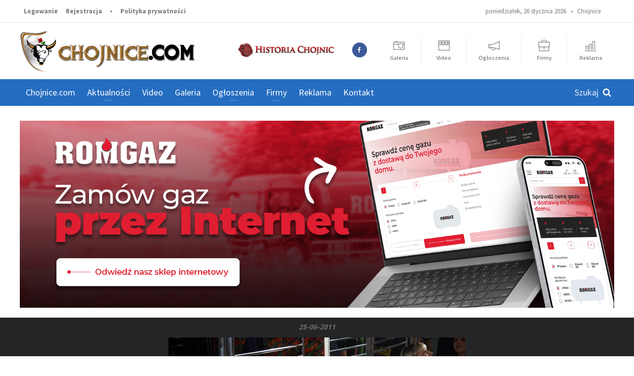

--- FILE ---
content_type: text/html; charset=UTF-8
request_url: https://www.chojnice.com/galeria/foto/46504
body_size: 10264
content:
<!DOCTYPE HTML>
<!-- BEGIN html -->
<html lang = "pl">
<!-- BEGIN head -->
<head>
			<title>zdjęcie  | Chojnice.com</title>
	
	<!-- Meta Tags -->
	<meta name="description" content="Chojnice - Portal regionalny miasta i okolic. Najnowsze informacje z miasta i regionu." />
	<meta name="keywords" content="Chojnice, chojnicki, chojnic, wiadomosci, portal, galeria chojnic, powiat chojnicki, reklama chojnice" />
	<meta http-equiv="content-type" content="text/html; charset=UTF-8" />
	<meta http-equiv="X-UA-Compatible" content="IE=edge">
	<meta name="viewport" content="width=device-width, initial-scale=1, maximum-scale=1" />
			<meta property="og:title" content="Chojnice.com | Najnowsze informacje z miasta i regionu" />
		<meta property="og:type" content="website" />
		<meta property="og:url" content="https://www.chojnice.com/" />
		<meta property="og:image" content="https://www.chojnice.com/vendor/images/chcom_fb_image.jpg" />
		<meta property="og:description" content="Chojnice - Portal regionalny miasta i okolic. Najnowsze informacje z miasta i regionu" />
		<meta property="og:site_name" content="chojnice.com" />
	
    <meta property="fb:app_id" content="2778867218908060"/>

<!--    <meta property="fb:admins" content="172067042824345"/>-->
<!--    <meta property="fb:admins" content="100002789839036"/>-->
<!--    <meta property="fb:admins" content="100008332087384"/>-->

	<!-- Favicon -->
	<link rel="shortcut icon" href="https://www.chojnice.com/vendor/images/favicon.png" type="image/x-icon" />

	<script src="https://cdn.jsdelivr.net/npm/hls.js@latest"></script>

    <script>
        (adsbygoogle = window.adsbygoogle || []).push({
            google_ad_client: "ca-pub-7939410981808669",
            enable_page_level_ads: true
        });
    </script>

	<!-- Stylesheets -->
	<link type="text/css" rel="stylesheet" href="https://www.chojnice.com/vendor/css/reset.min.css" />
	<link type="text/css" rel="stylesheet" href="https://www.chojnice.com/vendor/css/portus.min.css" />
	<link type="text/css" rel="stylesheet" href="https://www.chojnice.com/vendor/css/font-awesome.min.css" />
	<link type="text/css" rel="stylesheet" href="https://www.chojnice.com/vendor/css/themify-icons.min.css" />
	<link type="text/css" rel="stylesheet" href="https://www.chojnice.com/vendor/css/weather-icons.min.css" />
	<link type="text/css" rel="stylesheet" href="https://www.chojnice.com/vendor/css/bootstrap.min.css" />
	<link type="text/css" rel="stylesheet" href="https://www.chojnice.com/vendor/css/owl.carousel.min.css" />
	<link type="text/css" rel="stylesheet" href="https://www.chojnice.com/vendor/css/main-stylesheet.css?v3.0" />
	<link type="text/css" rel="stylesheet" href="https://www.chojnice.com/vendor/css/ot-lightbox.min.css" />
	<link type="text/css" rel="stylesheet" href="https://www.chojnice.com/vendor/css/shortcodes.css?v1.0" />
	<link type="text/css" rel="stylesheet" href="https://www.chojnice.com/vendor/css/responsive.css?v1.3" />
	<link type="text/css" rel="stylesheet" href="https://www.chojnice.com/vendor/css/dat-menu.css?v1.0" />
	<link type="text/css" rel="stylesheet" href="https://www.chojnice.com/vendor/css/chojnicecom.css?v5.4" />
	<link type="text/css" rel="stylesheet" href="https://www.chojnice.com/vendor/jscript/video-js-5.10.7/video-js.css" />
	<link rel="stylesheet" type="text/css" href="https://www.chojnice.com/css/fancybox.css" />
	<link type="text/css" rel="stylesheet" href="https://fonts.googleapis.com/css?family=Open+Sans:300,400,600,700,800&subset=latin,latin-ext" />
	<link href='https://fonts.googleapis.com/css?family=Source+Sans+Pro:400,600,700,400italic&subset=latin,latin-ext' rel='stylesheet' type='text/css'>

	<!-- HTML5 shim and Respond.js for IE8 support of HTML5 elements and media queries -->
	<!-- WARNING: Respond.js doesn't work if you view the page via file:// -->

	<script type="text/javascript" src="https://www.chojnice.com/vendor/jscript/jquery-latest.min.js"></script>
	<!-- <script src="https://cdn.dashjs.org/latest/dash.all.min.js"></script>-->

	<!--[if lt IE 9]>
        <script src="https://oss.maxcdn.com/html5shiv/3.7.2/html5shiv.min.js"></script>
        <script src="https://oss.maxcdn.com/respond/1.4.2/respond.min.js"></script>
    <![endif]-->

	<!--[if lte IE 8]>
    <link type="text/css" rel="stylesheet" href="css/ie-ancient.css" />
    <![endif]-->

	<!-- END head -->
	<script type="text/javascript">
		function show($id){
			$("#"+$id).slideDown("slow");
		}
		function sh($id){
			if ($("#"+$id).is(":hidden")) { $("#"+$id).slideDown("slow"); $("div[name$='komodp']").slideUp(); }
			else $("#"+$id).slideUp("slow");
		}
		function sh2($id,$id2){
			if ($("#"+$id).is(":hidden")) {$("#"+$id).slideDown("slow"); $("#"+$id2).slideUp("slow");}
			else $("#"+$id).slideUp("slow");
		}
	</script>

	<script type="text/javascript">
		function ukryj() {
			document.getElementById("pop-up").style.visibility="hidden";
		}

		/*$(window).load( function() {
			$('.loader-wrapper').delay(1000).fadeOut("slow");
		});*/
	</script>

    <script async src="//pagead2.googlesyndication.com/pagead/js/adsbygoogle.js"></script>


</head>

<!-- BEGIN body -->
<body class="ot-menu-will-follow">

<div id="fb-root"></div>
<script async defer crossorigin="anonymous" src="https://connect.facebook.net/pl_PL/sdk.js#xfbml=1&version=v7.0"></script>

<!--<div class="loader-wrapper">
	<div class="loader-helper">
		<div class="loader-bg"><img src=""></div>
	</div>
</div>-->

<!--<div id="fb-root"></div>
<script>(function(d, s, id) {
		var js, fjs = d.getElementsByTagName(s)[0];
		if (d.getElementById(id)) return;
		js = d.createElement(s); js.id = id;
		js.src = "//connect.facebook.net/en_US/sdk.js#xfbml=1&version=v2.6";
		fjs.parentNode.insertBefore(js, fjs);
	}(document, 'script', 'facebook-jssdk'));</script>-->

<!-- BEGIN .boxed -->
<div class="boxed">
	<!-- BEGIN #header -->
	<div id="header">
        
        
		<!-- BEGIN #top-menu -->
		<nav id="top-menu">

			<!-- BEGIN .wrapper -->
			<div class="wrapper">

				<div class="top-panel-weather right">
					poniedziałek, 26 stycznia 2026&nbsp;&nbsp; &bull; &nbsp;
					<span class="w-info">Chojnice</span>
					<span class="w-stats"></span>
				</div>

				<ul class="load-responsive" rel="Panel użytkownika">
					<!--<li><a href="index.html"><i class="fa fa-home"></i></a></li>-->
										<li><a href="https://www.chojnice.com/autoryzacja/logowanie">Logowanie</a></li>
					<li><a href="https://www.chojnice.com/autoryzacja/rejestracja">Rejestracja</a></li>
										<li><a>&bull;</a></li>
					<li><a href="https://www.chojnice.com/informacje/prywatnosc">Polityka prywatności</a></li>
					<!--<li><a href="404-error.html">404 Error page</a></li>
                    <li><a href="contact-us.html">Contact us</a></li>-->
				</ul>

				<!-- END .wrapper -->
			</div>

			<!-- END #top-menu -->
		</nav>

		<!-- BEGIN .wrapper -->
		<div class="wrapper">

			<div class="header-panels">

				<!-- BEGIN .header-logo -->
				<div class="header-logo">
					<a href="https://www.chojnice.com/"><img src="https://www.chojnice.com/vendor/images/chcom_min.png" alt="" />&nbsp;
						<!--<a href="#"><img src="images/ch_logo_min.png" data-ot-retina="images/logo@2x.png" alt="" />	-->
<!--						<p style="display:inline; vertical-align:-12px; font-size:42px; color:#d00002;">chojnice</p><p style="display:inline; vertical-align:-12px; font-size:42px; color:#777;">.com</p>-->
					</a>
					<!-- END .header-logo -->
				</div>

				<!-- BEGIN .header-socials -->
				<div class="header-socials">
					<a href="http://www.historiachojnic.pl/" target="_blank" class="item ch-historia"><img src="https://www.chojnice.com/vendor/images/historia-chojnic.png"></a>
					<a href="https://www.facebook.com/Chojnice/" target="_blank"><i class="fa fa-facebook"></i><span></span></a>
<!--					<a href=""><i class="fa fa-twitter"></i><span></span></a>-->
					<!--<a href="#"><i class="fa fa-google-plus"></i><span>118</span></a>
                    <a href="#"><i class="fa fa-rss"></i><span>1.9k</span></a>-->
					<!-- END .header-socials -->
				</div>

				<!-- BEGIN .portus-main-content-panel -->
				<div class="paragraph-row portus-main-content-panel top_icons">
					<div class="column12">
						<div class="block-category-list">
							<a href="https://www.chojnice.com/galeria" class="item"><i class="ti ti-camera"></i><strong>Galeria</strong></a>
							<a href="https://www.chojnice.com/video" class="item"><i class="ti ti-video-clapper"></i><strong>Video</strong></a>
							<a href="https://www.chojnice.com/ogloszenia" class="item"><i class="ti ti-announcement"></i><strong>Ogłoszenia</strong></a>
							<a href="https://www.chojnice.com/firmy" class="item"><i class="ti ti-briefcase"></i><strong>Firmy</strong></a>
							<a href="https://www.chojnice.com/informacje/reklama" class="item"><i class="ti ti-bar-chart"></i><strong>Reklama</strong></a>
						</div>
					</div>
					<!-- ENd .portus-main-content-panel -->
				</div>

				<!-- BEGIN .header-pob --
                <div class="header-pob">
                    <a href="#" target="_blank"><img src="images/pob-1.jpg" alt="" /></a>
                !-- END .header-pob --
                </div>-->

			</div>

			<!-- END .wrapper -->
		</div>


		<!-- BEGIN #main-menu -->

		
		<nav id="main-menu">

			<a href="#dat-menu" class="dat-menu-button"><i class="fa fa-bars"></i>Menu</a>
			<div class="main-menu-placeholder">

				<!-- BEGIN .wrapper -->
				<div class="wrapper">

					<div class="search-nav right">
						<form action="https://www.chojnice.com/szukaj/artykuly" method="post" id="fszukajka">
							<input type="text" id="szukajka"  value="" name="szukajka" size="26" placeholder="Szukaj" />
							<button type="submit" id="sszukajka"><i class="fa fa-search"></i></button>
						</form>
					</div>

					<ul class="load-responsive" rel="Menu główne">
						<li><a href="https://www.chojnice.com/">Chojnice.com</a></li>
						<!--<li><a href="#" data-ot-css="border-color: orange;"><span>Aktualności</span></a>-->
						<li class="resp-only"><a href="https://www.chojnice.com/wiadomosci/kategoria/Aktualnosci">Aktualności</a>
							<ul class="sub-menu">
								<li><a href="https://www.chojnice.com/wiadomosci/kategoria/Sport">Sport</a></li>
								<li><a href="https://www.chojnice.com/wiadomosci/kategoria/Powiat">Powiat</a>
								<li><a href="https://www.chojnice.com/wiadomosci/kategoria/Edukacja">Edukacja</a></li>
								<li><a href="https://www.chojnice.com/wiadomosci/kategoria/Kronika-policyjna">Kronika policyjna</a></li>
								<li><a href="https://www.chojnice.com/wiadomosci/kategoria/Komunikaty">Komunikaty</a></li>
								<li><a href="https://www.chojnice.com/wiadomosci/kategoria/Rozrywka">Rozrywka</a></li>
								<li><a href="https://www.chojnice.com/wiadomosci/kategoria/Kultura">Kultura</a></li>
								<li><a href="https://www.chojnice.com/wiadomosci/kategoria/Muzyka">Muzyka</a></li>
							</ul>
						</li>
						<li class="has-ot-mega-menu"><a href="https://www.chojnice.com/wiadomosci/kategoria/Aktualnosci"><span>Aktualności</span></a>
							<ul class="ot-mega-menu">
								<li>
									<div class="widget-split">

										<!-- BEGIN .widget -->
										<div class="widget no-arrows">

											<ul class="menu">
												<li><a href="https://www.chojnice.com/wiadomosci/kategoria/Sport"><i class="fa fa-soccer-ball-o"></i> &nbsp;Sport</a></li>
												<li><a href="https://www.chojnice.com/wiadomosci/kategoria/Powiat"><i class="fa fa-flag"></i> &nbsp;Powiat</a>
												<li><a href="https://www.chojnice.com/wiadomosci/kategoria/Edukacja"><i class="fa fa-book"></i> &nbsp;Edukacja</a></li>
												<li><a href="https://www.chojnice.com/wiadomosci/kategoria/Kronika-policyjna"><i class="fa fa-user-secret"></i> &nbsp;Kronika policyjna</a></li>
												<li><a href="https://www.chojnice.com/wiadomosci/kategoria/Nasze-rozmowy"><i class="fa fa-wechat"></i> &nbsp;Nasze rozmowy</a></li>
												<li><a href="https://www.chojnice.com/wiadomosci/kategoria/Zdrowie"><i class="fa fa-medkit"></i> &nbsp;Zdrowie</a></li>
											</ul>

											<!-- END .widget -->
										</div>

									</div>

									<div class="widget-split">

										<!-- BEGIN .widget -->
										<div class="widget no-arrows">

											<ul class="menu">
												<li><a href="https://www.chojnice.com/wiadomosci/kategoria/Felieton"><i class="fa fa-pencil"></i> &nbsp;Felieton</a></li>
												<li><a href="https://www.chojnice.com/wiadomosci/kategoria/Komunikaty"><i class="fa fa-exclamation-circle"></i> &nbsp;Komunikaty</a></li>
												<li><a href="https://www.chojnice.com/wiadomosci/kategoria/Rozrywka"><i class="fa fa-beer"></i> &nbsp;Rozrywka</a></li>
												<li><a href="https://www.chojnice.com/wiadomosci/kategoria/Kultura"><i class="fa fa-photo"></i> &nbsp;Kultura</a></li>
												<li><a href="https://www.chojnice.com/wiadomosci/kategoria/Kulinaria"><i class="fa fa-cutlery"></i> &nbsp;Kulinaria</a></li>
												<li><a href="https://www.chojnice.com/wiadomosci/kategoria/Muzyka"><i class="fa fa-music"></i> &nbsp;Muzyka</a></li>
											</ul>

											<!-- END .widget -->
										</div>


									</div>

									<div class="widget-split">

										<!-- BEGIN .widget -->
										<div class="widget no-arrows">

											<ul class="menu">
												<li><a href="https://www.chojnice.com/wiadomosci/kategoria/Artykuly-sponsorowane"><i class="fa fa-money"></i> &nbsp;Artykuły sponsorowane</a></li>
												<li><a href="https://www.chojnice.com/wiadomosci/kategoria/ABC-wedkarza"><i class="fa fa-support"></i> &nbsp;ABC wędkarza</a></li>
												<li><a href="https://www.chojnice.com/wiadomosci/kategoria/Warto-zobaczyc"><i class="fa fa-eye"></i> &nbsp;Warto zobaczyć!</a></li>
												<li><a href="https://www.chojnice.com/wiadomosci/kategoria/Oferta-komunijna"><i class="fa fa-circle"></i> &nbsp;Oferta komunijna</a></li>
												<li><a href="https://www.chojnice.com/wiadomosci/kategoria/Internet"><i class="fa fa-firefox"></i> &nbsp;Internet</a></li>
												<li><a href="https://www.chojnice.com/wiadomosci/kategoria/Militaria"><i class="fa fa-rocket"></i> &nbsp;Militaria</a></li>
											</ul>

											<!-- END .widget -->
										</div>


									</div>

								</li>

							</ul>
						</li>
						<li><a href="https://www.chojnice.com/video">Video</a>
							<!--<ul class="sub-menu">
								<li><a href="#">Historia</a></li>
								<li><a href="#">Sport</a></li>
								<li><a href="#">Kultura</a></li>
								<li><a href="#">Aktualności</a></li>
								<li><a href="#">Holiday</a></li>
							</ul>-->
						</li>
						<li><a href="https://www.chojnice.com/galeria">Galeria</a>
							<!--<ul class="sub-menu">
								<li><a href="#">Moje miasto</a></li>
								<li><a href="#">Galeria użytkowników</a></li>
								<li><a href="#">Bobasy</a></li>
								<li><a href="#">Śmieszne na portalu</a></li>
								<li><a href="#">Holiday</a></li>
							</ul>-->
						</li>
						<li class="resp-only"><a href="https://www.chojnice.com/ogloszenia">Ogłoszenia</a></li>
						<li class="has-ot-mega-menu"><a href="https://www.chojnice.com/ogloszenia"><span>Ogłoszenia</span></a><!-- to menu całkowicie zanika na małych ekranach -->
							<ul class="ot-mega-menu">
								<li>

									<!--<div class="widget-split">

                                        &lt;!&ndash; BEGIN .widget &ndash;&gt;
                                        <div class="widget">

                                            <h3>Instagram</h3>
                                            <div class="widget-instagram-photos">

                                                <div class="item">
                                                    <div class="item-header">
                                                        <a href="#" target="_blank">
                                                            <img src="https://scontent.cdninstagram.com/hphotos-xaf1/t51.2885-15/s150x150/e15/11282169_741566342626905_1874162724_n.jpg" alt="">
                                                        </a>
                                                    </div>
                                                    <div class="item-content">
                                                        <span class="insta-like-count"><i class="fa fa-heart"></i>37 likes</span>
                                                        <h4><a href="#" target="_blank">Vel sumo everti grac is probatus consul atu nostrum</a></h4>
                                                        <span class="item-meta">
                                                            <a href="#" target="_blank"><i class="po po-clock"></i>1 week ago</a>
                                                        </span>
                                                    </div>
                                                </div>

                                                <div class="item">
                                                    <div class="item-header">
                                                        <a href="#" target="_blank">
                                                            <img src="https://scontent.cdninstagram.com/hphotos-xfa1/t51.2885-15/s150x150/e15/11235956_1568428670085190_299185390_n.jpg" alt="">
                                                        </a>
                                                    </div>
                                                    <div class="item-content">
                                                        <span class="insta-like-count"><i class="fa fa-heart"></i>53 likes</span>
                                                        <h4><a href="#" target="_blank">Vel sumo everti grac is probatus consul atu nostrum</a></h4>
                                                        <span class="item-meta">
                                                            <a href="#" target="_blank"><i class="po po-clock"></i>3 weeks ago</a>
                                                        </span>
                                                    </div>
                                                </div>

                                            </div>

                                        &lt;!&ndash; END .widget &ndash;&gt;
                                        </div>

                                    </div>-->

									<!--<div class="widget-split">

                                        &lt;!&ndash; BEGIN .widget &ndash;&gt;
                                        <div class="widget">

                                            <h3>We are social</h3>
                                            <div class="social-widget">
                                                <div class="social-squares">
                                                    <a href="#" target="_blank" class="hover-color-facebook"><i class="fa fa-facebook"></i><span>183</span></a>

                                                    <a href="#" target="_blank" class="hover-color-twitter"><i class="fa fa-twitter"></i><span>365</span></a>

                                                    <a href="#" target="_blank" class="hover-color-google-plus"><i class="fa fa-google-plus"></i><span>93</span></a>

                                                    <a href="#" target="_blank" class="hover-color-linkedin"><i class="fa fa-linkedin"></i><span>223</span></a>

                                                    <a href="#" target="_blank" class="hover-color-pinterest"><i class="fa fa-pinterest-p"></i><span>152</span></a>
                                                </div>
                                            </div>

                                        &lt;!&ndash; END .widget &ndash;&gt;
                                        </div>

                                        &lt;!&ndash; BEGIN .widget &ndash;&gt;
                                        <div class="widget">

                                            <h3>Tag Cloud</h3>
                                            <div class="tagcloud">
                                                <a href="#">Dignissim</a>
                                                <a href="#">Habeo quods</a>
                                                <a href="#">Sumo</a>
                                                <a href="#">Prima dicunt</a>
                                                <a href="#">Scripser</a>
                                            </div>

                                        &lt;!&ndash; END .widget &ndash;&gt;
                                        </div>

                                    </div>-->

									<!--<div class="widget-split">

                                        &lt;!&ndash; BEGIN .widget &ndash;&gt;
                                        <div class="widget">

                                            <h3>Popular Articles</h3>
                                            <div class="w-article-list w-article-list-small">

                                                <div class="item">
                                                    <div class="item-header">
                                                        <a href="#">
                                                            <img src="images/photos/image-1.jpg" alt="" data-ot-retina="">
                                                        </a>
                                                    </div>

                                                    <div class="item-content">
                                                        <h4><a href="#">Molestie euripidis ut nec an aliquip accum</a><a href="#" class="post-title-comment"><i class="po po-portus"></i>193</a></h4>
                                                        <span class="item-meta">
                                                            <a href="#" class="item-meta-i"><i class="po po-clock"></i>21. April 2015</a>
                                                        </span>
                                                    </div>
                                                </div>

                                                <div class="item">
                                                    <div class="item-header">
                                                        <a href="#">
                                                            <img src="images/photos/image-2.jpg" alt="" data-ot-retina="">
                                                        </a>
                                                    </div>

                                                    <div class="item-content">
                                                        <h4><a href="#">Usu fuisset periculis ex nam assum melius</a><a href="#" class="post-title-comment"><i class="po po-portus"></i>193</a></h4>
                                                        <span class="item-meta">
                                                            <a href="#" class="item-meta-i"><i class="po po-clock"></i>21. April 2015</a>
                                                        </span>
                                                    </div>
                                                </div>

                                            </div>
                                            <a href="#" class="widget-view-more">View more articles</a>

                                        &lt;!&ndash; END .widget &ndash;&gt;
                                        </div>

                                    </div>-->

									<div class="widget-split">

										<!-- BEGIN .widget -->
										<div class="widget red-icons">

											<h3><a href="https://www.chojnice.com/ogloszenia/oferty/Sprzet-elektroniczny"><i class="fa fa-desktop"></i> &nbsp;&nbsp;Sprzęt elektroniczny</a></h3>
											<ul class="menu">
												<li><a href="https://www.chojnice.com/ogloszenia/oferty/Sprzet-elektroniczny/GSM">GSM</a></li>
												<li><a href="https://www.chojnice.com/ogloszenia/oferty/Sprzet-elektroniczny/Komputery">Komputery</a></li>
												<li><a href="https://www.chojnice.com/ogloszenia/oferty/Sprzet-elektroniczny/RTV">RTV</a></li>
											</ul>

											<!-- END .widget -->
										</div>

										<!-- BEGIN .widget -->
										<div class="widget red-icons">

											<h3><a href="https://www.chojnice.com/ogloszenia/oferty/Motoryzacja"><i class="fa fa-car"></i> &nbsp;&nbsp;Motoryzacja</a></h3>
											<ul class="menu">
												<li><a href="https://www.chojnice.com/ogloszenia/oferty/Motoryzacja/msprzedam">Sprzedam</a></li>
												<li><a href="https://www.chojnice.com/ogloszenia/oferty/Motoryzacja/mkupie">Kupię</a></li>
												<li><a href="https://www.chojnice.com/ogloszenia/oferty/Motoryzacja/Czesci-i-akcesoria">Części i akcesoria</a></li>
											</ul>

											<!-- END .widget -->
										</div>

									</div>

									<div class="widget-split">

										<!-- BEGIN .widget -->
										<div class="widget red-icons">

											<h3><a href="https://www.chojnice.com/ogloszenia/oferty/Dla-domu"><i class="fa fa-photo"></i> &nbsp;&nbsp;Dla domu</a></h3>
											<ul class="menu">
												<li><a href="https://www.chojnice.com/ogloszenia/oferty/Dla-domu/dkupie">Kupię</a></li>
												<li><a href="https://www.chojnice.com/ogloszenia/oferty/Dla-domu/dsprzedam">Sprzedam</a></li>
												<li><a href="https://www.chojnice.com/ogloszenia/oferty/Dla-domu/Opieka-dla-dziecka">Opieka dla dziecka</a></li>
												<li><a href="https://www.chojnice.com/ogloszenia/oferty/Dla-domu/Opieka-dla-osoby-starszej">Opieka dla osoby starszej</a></li>
											</ul>

											<!-- END .widget -->
										</div>

										<!-- BEGIN .widget -->
										<div class="widget red-icons">

											<h3><a href="https://www.chojnice.com/ogloszenia/oferty/Uslugi"><i class="fa fa-wrench"></i> &nbsp;&nbsp;Usługi</a></h3>
											<ul class="menu">
												<li><a href="https://www.chojnice.com/ogloszenia/oferty/Uslugi/Oferuje">Oferuję</a></li>
												<li><a href="https://www.chojnice.com/ogloszenia/oferty/Uslugi/Szukam-fachowca">Szukam fachowca</a></li>
											</ul>

											<!-- END .widget -->
										</div>

									</div>

									<div class="widget-split">

										<!-- BEGIN .widget -->
										<div class="widget red-icons">

											<h3><a href="https://www.chojnice.com/ogloszenia/oferty/Praca"><i class="fa fa-briefcase"></i> &nbsp;&nbsp;Praca</a></h3>
											<ul class="menu">
												<li><a href="https://www.chojnice.com/ogloszenia/oferty/Praca/Zatrudnie">Zatrudnię</a></li>
												<li><a href="https://www.chojnice.com/ogloszenia/oferty/Praca/Szukam-pracy">Szukam pracy</a></li>
												<li><a href="https://www.chojnice.com/ogloszenia/oferty/Praca/Wspolpraca">Współpraca</a></li>
												<li><a href="https://www.chojnice.com/ogloszenia/oferty/Praca/Szkolenia">Szkolenia</a></li>
											</ul>

											<!-- END .widget -->
										</div>

										<!-- BEGIN .widget -->
										<div class="widget red-icons">

											<h3><a href="https://www.chojnice.com/ogloszenia/oferty/Towarzyskie"><i class="fa fa-users"></i> &nbsp;&nbsp;Towarzyskie</a></h3>
											<ul class="menu">
												<li><a href="https://www.chojnice.com/ogloszenia/oferty/Towarzyskie/Szukam-partnera">Szukam partnera</a></li>
												<li><a href="https://www.chojnice.com/ogloszenia/oferty/Towarzyskie/Szukam-partnerki">Szukam partnerki</a></li>
												<li><a href="https://www.chojnice.com/ogloszenia/oferty/Towarzyskie/Tinne">Inne</a></li>
											</ul>

											<!-- END .widget -->
										</div>

									</div>

									<div class="widget-split">

										<!-- BEGIN .widget -->
										<div class="widget red-icons">

											<h3><a href="https://www.chojnice.com/ogloszenia/oferty/Nieruchomosci"><i class="fa fa-home"></i> &nbsp;&nbsp;Nieruchomości</a></h3>
											<ul class="menu">
												<li><a href="https://www.chojnice.com/ogloszenia/oferty/Nieruchomosci/Kupie">Kupię</a></li>
												<li><a href="https://www.chojnice.com/ogloszenia/oferty/Nieruchomosci/Sprzedam">Sprzedam</a></li>
												<li><a href="https://www.chojnice.com/ogloszenia/oferty/Nieruchomosci/Zamienie">Zamienię</a></li>
												<li><a href="https://www.chojnice.com/ogloszenia/oferty/Nieruchomosci/Wynajme">Wynajmę</a></li>
												<li><a href="https://www.chojnice.com/ogloszenia/oferty/Nieruchomosci/Poszukuje-do-wynajecia">Poszukuję do wynajęcia</a></li>
											</ul>

											<!-- END .widget -->
										</div>

										<!-- BEGIN .widget -->
										<div class="widget red-icons">

											<h3><a href="https://www.chojnice.com/ogloszenia/oferty/Ogloszenia-rozne"><i class="fa fa-asterisk"></i> &nbsp;&nbsp;Ogłoszenia różne</a></h3>
											<ul class="menu">
												<li><a href="https://www.chojnice.com/ogloszenia/oferty/Ogloszenia-rozne/Poszukiwany-poszukiwana">Poszukiwany, poszukiwana</a></li>
												<li><a href="https://www.chojnice.com/ogloszenia/oferty/Ogloszenia-rozne/Zaginelo-zwierze">Zaginęło zwierzę</a></li>
											</ul>

											<!-- END .widget -->
										</div>

									</div>

								</li>
							</ul>
						</li>

						<li class="resp-only"><a href="https://www.chojnice.com/firmy">Firmy</a></li>
						<li class="has-ot-mega-menu"><a href="https://www.chojnice.com/firmy"><span>Firmy</span></a>
							<ul class="ot-mega-menu">
								<li>
									<div class="widget-split">

										<!-- BEGIN .widget -->
										<div class="widget no-arrows">

											<ul class="menu">
												<li><a href="https://www.chojnice.com/firmy/branza/1"><i class="fa fa-line-chart"></i> &nbsp;Biznes, prawo i ekonomia</a></li>
												<li><a href="https://www.chojnice.com/firmy/branza/4"><i class="fa fa-briefcase"></i> &nbsp;Handel</a></li>
												<li><a href="https://www.chojnice.com/firmy/branza/8"><i class="fa fa-users"></i> &nbsp;Reklama i media</a></li>
												<li><a href="https://www.chojnice.com/firmy/branza/11"><i class="fa fa-car"></i> &nbsp;Motoryzacja</a></li>
												<li><a href="https://www.chojnice.com/firmy/branza/15"><i class="fa fa-beer"></i> &nbsp;Rozrywka i gastronomia</a></li>
												<li><a href="https://www.chojnice.com/firmy/branza/96"><i class="fa fa-bus"></i> &nbsp;Transport i komunikacja</a></li>
											</ul>

											<!-- END .widget -->
										</div>

									</div>

									<div class="widget-split">

										<!-- BEGIN .widget -->
										<div class="widget no-arrows">

											<ul class="menu">
												<li><a href="https://www.chojnice.com/firmy/branza/2"><i class="fa fa-home"></i> &nbsp;Dom i budownictwo</a></li>
												<li><a href="https://www.chojnice.com/firmy/branza/5"><i class="fa fa-desktop"></i> &nbsp;Internet i komputery</a></li>
												<li><a href="https://www.chojnice.com/firmy/branza/9"><i class="fa fa-medkit"></i> &nbsp;Medycyna i zdrowie</a></li>
												<li><a href="https://www.chojnice.com/firmy/branza/12"><i class="fa fa-book"></i> &nbsp;Nauka i szkolnictwo</a></li>
												<li><a href="https://www.chojnice.com/firmy/branza/16"><i class="fa fa-hotel"></i> &nbsp;Turystyka i noclegi</a></li>
												<li><a href="https://www.chojnice.com/firmy/branza/124"><i class="fa fa-code-fork"></i> &nbsp;Sklepy i strony internetowe</a></li>
											</ul>

											<!-- END .widget -->
										</div>


									</div>

									<div class="widget-split">

										<!-- BEGIN .widget -->
										<div class="widget no-arrows">

											<ul class="menu">
												<li><a href="https://www.chojnice.com/firmy/branza/3"><i class="fa fa-soccer-ball-o"></i> &nbsp;Sport i rekreacja</a></li>
												<li><a href="https://www.chojnice.com/firmy/branza/7"><i class="fa fa-photo"></i> &nbsp;Kultura, muzyka i sztuka</a></li>
												<li><a href="https://www.chojnice.com/firmy/branza/10"><i class="fa fa-eye"></i> &nbsp;Moda i uroda</a></li>
												<li><a href="https://www.chojnice.com/firmy/branza/14"><i class="fa fa-wrench"></i> &nbsp;Usługi i produkcja</a></li>
												<li><a href="https://www.chojnice.com/firmy/branza/17"><i class="fa fa-institution"></i> &nbsp;Urzędy i instytucje</a></li>
											</ul>

											<!-- END .widget -->
										</div>


									</div>

								</li>

							</ul>
						</li>
<!--						<li><a href="--><!--#camera-box">Kamera</a></li>-->
						<li><a href="https://www.chojnice.com/informacje/reklama">Reklama</a>
							<!--<ul class="sub-menu">
								<li><a href="">O portalu</a></li>
								<li><a href="">Formy reklamy</a></li>
								<li><a href="">Prezentacje / Katalog firm</a></li>
								<li><a href="">Ogłoszenia</a></li>
								<li><a href="">Statystyki</a></li>
							</ul>-->
						</li>
						<li><a href="https://www.chojnice.com/informacje/kontakt">Kontakt</a></li>
						<!--<li><a href="http://themeforest.net/item/portus-responsive-blog-magazine-html-theme/13552039?ref=orange-themes" target="_blank" data-ot-css="border-color: #82cf26;">Buy template</a></li>-->
					</ul>

					<!-- END .wrapper -->
				</div>

			</div>

			<!-- END #main-menu -->
		</nav>


		<!-- END #header -->
	</div>

	<!-- BEGIN #content -->
	<div id="content">

				
		<div class="wrapper">
			<div class="item ad billboard">
				<div class="item-header">
                    						<a href="https://sklep.romgaz.com.pl/?utm_source=Chojnice.com&utm_medium=Baner+g%C3%B3rny&utm_campaign=Sklep" target="_blank"><img src="https://www.chojnice.com/foto/baner/250529d7c326f6ef34526a465c30df58f62b33.png" alt=""></a>
									</div>
			</div>
		</div>

		
		
<div class="photo-gallery-full-block">
	
	<div class="wrapper">
		<p class="wp-caption-text"><strong>25-06-2011</strong></p>
		<div class="photo-gallery-full-controls">
								<a href="https://www.chojnice.com/galeria/foto/46503"><button class="control-left"><i class="fa fa-chevron-left"></i></button></a>
											<a href="https://www.chojnice.com/galeria/foto/46505"><button class="control-right"><i class="fa fa-chevron-right"></i></button></a>
					</div>
		<img src="https://www.chojnice.com/foto/galeria/1224/110626f0b3f6c411588d4e648ad171164c96a7.jpg" alt="" />
		<p class="wp-caption-text"><strong></strong></p>
	</div>

	<div class="photo-gallery-thumbs">
		<div class="wrapper">
			<button class="photo-gallery-nav-left"><i class="fa fa-chevron-left"></i></button>
			<button class="photo-gallery-nav-right"><i class="fa fa-chevron-right"></i></button>
			<div class="photo-gallery-thumbs-inner" data-thumbs-start-from="0">
															<a href="https://www.chojnice.com/galeria/foto/46492" class="item" style="background-image: url('https://www.chojnice.com/foto/galeria/1224/110626dfee2e5f03336175cf4e93a928b70134.jpg');"></a>
											<a href="https://www.chojnice.com/galeria/foto/46493" class="item" style="background-image: url('https://www.chojnice.com/foto/galeria/1224/110626710817981c5292fe77bb779a79a78523.jpg');"></a>
											<a href="https://www.chojnice.com/galeria/foto/46494" class="item" style="background-image: url('https://www.chojnice.com/foto/galeria/1224/11062620f3f5a2ef7ca19d65f2fdcda015b2fd.jpg');"></a>
											<a href="https://www.chojnice.com/galeria/foto/46495" class="item" style="background-image: url('https://www.chojnice.com/foto/galeria/1224/110626544d5bc3608b1256c48efc08ff5aa32f.jpg');"></a>
											<a href="https://www.chojnice.com/galeria/foto/46496" class="item" style="background-image: url('https://www.chojnice.com/foto/galeria/1224/1106262a4c5e12d596691bb5da411824ba7431.jpg');"></a>
											<a href="https://www.chojnice.com/galeria/foto/46497" class="item" style="background-image: url('https://www.chojnice.com/foto/galeria/1224/110626a6f6fe0978356aa99e80805baf4b5d1a.jpg');"></a>
											<a href="https://www.chojnice.com/galeria/foto/46498" class="item" style="background-image: url('https://www.chojnice.com/foto/galeria/1224/110626eead05a1c56b6ca4a08314cdc4641356.jpg');"></a>
											<a href="https://www.chojnice.com/galeria/foto/46499" class="item" style="background-image: url('https://www.chojnice.com/foto/galeria/1224/110626ff46b0954c8cb23e334b8431d3c76c2d.jpg');"></a>
											<a href="https://www.chojnice.com/galeria/foto/46500" class="item" style="background-image: url('https://www.chojnice.com/foto/galeria/1224/110626411ab270c36a4c7503174ee1273d548f.jpg');"></a>
											<a href="https://www.chojnice.com/galeria/foto/46501" class="item" style="background-image: url('https://www.chojnice.com/foto/galeria/1224/110626fe42149804a9ef799ffa3d2878af0974.jpg');"></a>
											<a href="https://www.chojnice.com/galeria/foto/46502" class="item" style="background-image: url('https://www.chojnice.com/foto/galeria/1224/1106260e37590cf0a70aced8646b8136bcab25.jpg');"></a>
											<a href="https://www.chojnice.com/galeria/foto/46503" class="item" style="background-image: url('https://www.chojnice.com/foto/galeria/1224/110626a2c3c8ce28fc549bb0ce0674aee7fe89.jpg');"></a>
													<a href="https://www.chojnice.com/galeria/foto/46504" class="item active" style="background-image: url('https://www.chojnice.com/foto/galeria/1224/th/110626f0b3f6c411588d4e648ad171164c96a7.jpg');"></a>
															<a href="https://www.chojnice.com/galeria/foto/46505" class="item" style="background-image: url('https://www.chojnice.com/foto/galeria/1224/th/110626e090916fdbaf16a51dbb7c3e28671fef.jpg');"></a>
											<a href="https://www.chojnice.com/galeria/foto/46506" class="item" style="background-image: url('https://www.chojnice.com/foto/galeria/1224/th/1106264ef87fa29d14ce19483f2c87af9fd6b0.jpg');"></a>
											<a href="https://www.chojnice.com/galeria/foto/46507" class="item" style="background-image: url('https://www.chojnice.com/foto/galeria/1224/th/1106264706c37bdb8e8e09121066498dbe0819.jpg');"></a>
											<a href="https://www.chojnice.com/galeria/foto/46508" class="item" style="background-image: url('https://www.chojnice.com/foto/galeria/1224/th/11062651cc2e54a7e6ee37fe7139a5e61a2b0f.jpg');"></a>
											<a href="https://www.chojnice.com/galeria/foto/46509" class="item" style="background-image: url('https://www.chojnice.com/foto/galeria/1224/th/11062677b57e11bfb6a568bb34bc62ab8110b3.jpg');"></a>
											<a href="https://www.chojnice.com/galeria/foto/46510" class="item" style="background-image: url('https://www.chojnice.com/foto/galeria/1224/th/110626fcf64b81fc8789ab640c5d3b7e696dfe.jpg');"></a>
											<a href="https://www.chojnice.com/galeria/foto/46511" class="item" style="background-image: url('https://www.chojnice.com/foto/galeria/1224/th/11062607962ad5ed5e080421247f5ba0f17100.jpg');"></a>
											<a href="https://www.chojnice.com/galeria/foto/46512" class="item" style="background-image: url('https://www.chojnice.com/foto/galeria/1224/th/110626919a9cfc97e45fa9426be8d8348d2e6e.jpg');"></a>
											<a href="https://www.chojnice.com/galeria/foto/46513" class="item" style="background-image: url('https://www.chojnice.com/foto/galeria/1224/th/1106268434d03d1c81086210704c4963f6d28e.jpg');"></a>
											<a href="https://www.chojnice.com/galeria/foto/46514" class="item" style="background-image: url('https://www.chojnice.com/foto/galeria/1224/th/1106260a6dd388cb80fcfd37cf868eed0973f8.jpg');"></a>
											<a href="https://www.chojnice.com/galeria/foto/46515" class="item" style="background-image: url('https://www.chojnice.com/foto/galeria/1224/th/11062634a508ab9a19bf4380f673a3174bab29.jpg');"></a>
											<a href="https://www.chojnice.com/galeria/foto/46516" class="item" style="background-image: url('https://www.chojnice.com/foto/galeria/1224/th/1106264a77f9b168d98eb8d94529d312848d02.jpg');"></a>
												</div>
		</div>
	</div>

</div>
<!--	--><div class="wrapper">

	<div class="paragraph-row portus-main-content-panel">
		<div class="column12">
			<div class="portus-main-content-block">
				<div class="portus-main-article-block photo-gallery-context-c">
					<div class="announcements">

						<div class="item-block" style="margin-bottom:10px;">
							<div class="item">
								<div class="item-content color-grey">
																		<h5><i class="fa fa-arrow-circle-left"></i>&nbsp; powrót do kategorii:&nbsp; <a href="https://www.chojnice.com/galeria/kategoria/Holiday/25-06-2011"><strong>25-06-2011</strong></a></h5>
								</div>
							</div>
						</div>

					</div>
				</div>
			</div>
		</div>
	</div>

	<!--v_komentarze_wyswietl START-->
<script type="text/javascript">
	function komentarz_zapisz($id){
		//alert($id);
		$('#ajaxworking').fadeIn("fast");
		$.ajax({
			type: "POST",
			url: "https://www.chojnice.com/cfunkcje/komentarz_zapisz/3/46504",
			data: "tytul="+$('#komentarztytul'+$id).val()
			+'&opis='+$('#komentarzopis'+$id).val()
			+'&up='+$('#komentarzup'+$id).val()
			+'&xywa='+$('#komentarzxywa'+$id).val(),
			success: function($m){
				if ($m.indexOf('Błąd')==-1) $typ='good';
				else { $typ='bad'; }
				if ($typ=='bad')
					$("#infocorner").html('<div id="'+$typ+'">'+$m+'</div>').stop('clearQueue').fadeIn(500).fadeTo(800, 1).fadeOut(500);
				if ($typ=='good')
				{
					$('#polekom'+$id).parent().slideUp("fast", function(){
						$('#komentarzxywa'+$id).val('')
						$('#komentarzopis'+$id).val('')
						$('#komentarztytul'+$id).val('')

						//$('#polekom'+$id).parent().slideDown('slow');
						if (!($('#polekom'+$id).parent().next().find('ul').length)) {
							$('#polekom'+$id).parent().next().add("<ul class='children'></ul>");
						}
						var ch_count = $('#polekom'+$id).parent().next().find('ul').find('li').length + 1;
						if(ch_count==1) $('#polekom'+$id).parent().prev().find('.art_kom_opt_link2').attr('onclick',"sh('" + $('#polekom'+$id).parent().next().attr('id') + "')");
						$('#polekom'+$id).parent().prev().find('.art_kom_opt_link2').find('span').html('('+ch_count+')');
						$('#polekom'+$id).parent().next().find('ul').prepend($m);
					});

					var rozwin_odp = function() {
						$('#polekom'+$id).parent().next().css('display','list-item');
					}
					setTimeout(rozwin_odp,500);

				}
				$('#ajaxworking').fadeOut("fast");
			}
		})
	};

	function komentarz_odpowiedz($id){
		$('#ajaxworking').fadeIn("fast");
		$.ajax({
			type: "POST",
			url: "https://www.chojnice.com/cfunkcje/komentarz_pokaz/"+$id,
			data: "",
			success: function($m){
				if ($m.indexOf('Błąd')==-1) $typ='good';
				else $typ='bad';
				if ($typ=='bad')
				{
					$("#infocorner").html('<div id="'+$typ+'">'+$m+'</div>').stop('clearQueue').fadeIn(500).fadeTo(800, 1).fadeOut(500);
				}
				if ($typ=='good')
				{
					$("div[name$='komodp']").slideUp();
					$("#dodajkomentarz").slideUp();
                    setTimeout(function() {
                        $('#comments').children('div').children('div').remove();
                        $('#odp'+$id).html($m).slideDown();
                    },300);
				}
			}
		})
		$('#ajaxworking').fadeOut("fast");
	};


	function komentarz_zglos($id){
		$('#ajaxworking').fadeIn("fast");
		$.ajax({
			type: "POST",
			url: "https://www.chojnice.com/cfunkcje/komentarz_zglos/"+$id,
			data: "",
			success: function($m)
			{
				if ($m.indexOf('Błąd')==-1) $typ='good';
				else $typ='bad';
				$("#infocorner").html('<div id="'+$typ+'">'+$m+'</div>').stop('clearQueue').fadeIn(500).fadeTo(800, 1).fadeOut(500);
			}
		})
		$('#ajaxworking').fadeOut("fast");
	};

	function rozwin_wszystko()
	{
		$('#comments > li').each(
			function(e)
			{
				//alert($(this))
				//alert($(this).attr("name"));
				if ($(this).attr("name")=="hiddenodp")
					$(this).slideDown("slow");
			}
		)
	}

$(document).ready(function() {
	$("img[name$='moderacja']").mouseover(function(){
			$(this).attr("src", "https://www.chojnice.com/images/moderacja2.gif");
	});
	$("img[name$='moderacja']").mouseout(function(){
			$(this).attr("src", "https://www.chojnice.com/images/moderacja.gif");
	});
});
</script>

<div class="portus-content-block">

	                <div style="width: 100%;">
                    <div class="fb-comments" data-href="https://www.chojnice.com/galeria/foto/46504" data-numposts="10" data-width="100%"></div>
                </div>
                				<!--<div style="text-align:left;padding:0 10px 20px 30px; color:#686868" id="dodajkomentarz" class="hid">
									</div>-->
		
	<div class="comment-list">
		<ol id="comments">
				</ol>
	</div>

</div>

<!--v_komentarze_wyswietl END-->
</div>




	</div>

	<!-- BEGIN #footer -->
	<div id="footer">

		<div id="footer-widgets" style="padding-top:50px; padding-bottom: 50px;">
			<div class="wrapper">

				<!--<div class="paragraph-row">
					<div class="column12">

						<div class="widget">

							<div class="do-space do-space-bg">
								<a href="#" target="_blank"><img src="vendor/images/ads/ad470_4.png" alt="" /></a>
								<strong>Reklama</strong>
							</div>

						</div>
					</div>
				</div>-->

				<div class="paragraph-row">

					<div class="column3">
						<div class="widget">
							<div>
								<p><img src="https://www.chojnice.com/vendor/images/ch_logo_min_bw.png" data-ot-retina="https://www.chojnice.com/vendor/images/ch_logo_min_bw.png" alt="" /></p>
								<p>CHOJNICE.COM</p>
								<!--<p>Decore eligendi at nec. Vel ea quem persius eleifend, est ne appetere molestiae, est ut minim postea necessitatibus.</p>-->
								<!--<div class="short-icon-text">
									<i class="fa fa-phone"></i>
									<span>+48 604 454 139</span>
									<span>+48 602 414 115</span>
								</div>-->
								<div class="short-icon-text">
									<i class="fa fa-location-arrow"></i>
									<span>Chojnice, Polska</span>
								</div>
								<div class="short-icon-text">
									<i class="fa fa-envelope"></i>
									<span>redakcja@chojnice.com</span>
								</div>
							</div>
						</div>
					</div>

					<!--<div class="column3">
                        <div class="widget">
                            <h3>Popular Articles</h3>
                            <div class="w-article-list w-article-list-small">

                                <div class="item">
                                    <div class="item-header">
                                        <a href="#">
                                            <img src="images/photos/image-1.jpg" alt="" data-ot-retina="">
                                        </a>
                                    </div>

                                    <div class="item-content">
                                        <h4><a href="#">Molestie euripidis ut nec an aliquip accumsan</a><a href="#" class="post-title-comment"><i class="po po-portus"></i>193</a></h4>
                                        <span class="item-meta">
                                            <a href="#" class="item-meta-i"><i class="po po-clock"></i>21. April 2015</a>
                                        </span>
                                    </div>
                                </div>

                                <div class="item">
                                    <div class="item-header">
                                        <a href="#">
                                            <img src="images/photos/image-2.jpg" alt="" data-ot-retina="">
                                        </a>
                                    </div>

                                    <div class="item-content">
                                        <h4><a href="#">Usu fuisset periculis ex nam assum melius</a><a href="#" class="post-title-comment"><i class="po po-portus"></i>193</a></h4>
                                        <span class="item-meta">
                                            <a href="#" class="item-meta-i"><i class="po po-clock"></i>21. April 2015</a>
                                        </span>
                                    </div>
                                </div>

                            </div>
                            <a href="#" class="widget-view-more">View more articles</a>
                        </div>
                    </div>-->

                                                            					<div class="column2">
						<div class="widget footer-menu">
							<h3>Serwisy</h3>
							<ul class="menu">
                                                                                                                                        <li><a href="https://www.chojnice.com/wiadomosci/kategoria/Aktualnosci">Aktualności</a></li>
                                                                                                                                            <li><a href="https://www.chojnice.com/wiadomosci/kategoria/Sport">Sport</a></li>
                                                                                                                                            <li><a href="https://www.chojnice.com/wiadomosci/kategoria/Powiat">Powiat</a></li>
                                                                                                                                            <li><a href="https://www.chojnice.com/wiadomosci/kategoria/Edukacja">Edukacja</a></li>
                                                                                                                                            <li><a href="https://www.chojnice.com/wiadomosci/kategoria/Kronika-policyjna">Kronika policyjna</a></li>
                                                                                                                                            <li><a href="https://www.chojnice.com/wiadomosci/kategoria/Nasze-rozmowy">Nasze rozmowy</a></li>
                                                                                                                                            <li><a href="https://www.chojnice.com/wiadomosci/kategoria/Zdrowie">Zdrowie</a></li>
                                                                                                                                            <li><a href="https://www.chojnice.com/wiadomosci/kategoria/Felieton">Felieton</a></li>
                                                                                                                                                                                                                                                                                                                                                                                                                                                                                                                                                                							</ul>
						</div>
					</div>

					<div class="column2">
						<div class="widget footer-menu">
							<h3>&nbsp;</h3>
							<ul class="menu">
                                                                                                                                                                                                                                                                                                                                                                                                                                                                                                                                                                                                                                                                                                            <li><a href="https://www.chojnice.com/wiadomosci/kategoria/Komunikaty">Komunikaty</a></li>
                                                                                                                                                <li><a href="https://www.chojnice.com/wiadomosci/kategoria/Rozrywka">Rozrywka</a></li>
                                                                                                                                                <li><a href="https://www.chojnice.com/wiadomosci/kategoria/Kultura">Kultura</a></li>
                                                                                                                                                <li><a href="https://www.chojnice.com/wiadomosci/kategoria/ABC-wedkarza">ABC wędkarza</a></li>
                                                                                                                                                <li><a href="https://www.chojnice.com/wiadomosci/kategoria/Warto-zobaczyc">Warto zobaczyć!</a></li>
                                                                                                                                                <li><a href="https://www.chojnice.com/wiadomosci/kategoria/Militaria">Militaria</a></li>
                                                                                                                                                <li><a href="https://www.chojnice.com/firmy">Galeria Firm</a></li>
                                                                    								<li><a href="https://www.chojnice.com/wiadomosci/kategoria/Artykuly-sponsorowane">Art. sponsorowane</a></li>
							</ul>
						</div>
					</div>

					<div class="column5">
						<div class="widget">
							<h3>Facebook</h3>
							<div class="fb-page" data-href="https://www.facebook.com/Chojnice/" data-width="1200" data-height="608" data-small-header="false" data-adapt-container-width="true" data-hide-cover="false" data-show-facepile="true">
								<div class="fb-xfbml-parse-ignore"><blockquote cite="https://www.facebook.com/Chojnice/"><a href="https://www.facebook.com/Chojnice/">Chojnice.com</a></blockquote></div>
							</div>
						</div>
					</div>

				</div>

			</div>
		</div>

		<div id="footer-info">
			<div class="wrapper">
				<ul class="right">
											<li><a href="https://www.chojnice.com/autoryzacja/zaloguj">Logowanie</a></li>
						<li><a href="https://www.chojnice.com/autoryzacja/rejestracja">Rejestracja</a></li>
					
				</ul>
				<p>&copy; <strong>Copyright Chojnice.com 2016. Wszelkie prawa zastrzeżone.</strong> Wykonanie:&nbsp; <a href="http://www.isonet.pl" target="_blank"><img style="vertical-align:-2px;" src="https://www.chojnice.com/vendor/images/logo-isonet-white57x14.png" title="ISONET"></a>&nbsp; <a href="http://www.isonet.pl" target="_blank">Portale internetowe</a></p>
			</div>
		</div>

		<!-- END #footer -->
	</div>

	<!-- END .boxed -->
</div>

<script>
	var chcomBaseUrl = 'https://www.chojnice.com/';
</script>

<!-- Scripts -->
<script type="text/javascript" src="https://www.chojnice.com/vendor/jscript/bootstrap.min.js"></script>
<script type="text/javascript" src="https://www.chojnice.com/vendor/jscript/owl.carousel.min.js"></script>
<script type="text/javascript" src="https://www.chojnice.com/vendor/jscript/theia-sticky-sidebar.js?v1.2"></script>
<script type="text/javascript" src="https://www.chojnice.com/vendor/jscript/parallax.min.js"></script>
<script type="text/javascript" src="https://www.chojnice.com/vendor/jscript/modernizr.custom.50878.min.js"></script>
<script type="text/javascript" src="https://www.chojnice.com/vendor/jscript/iscroll.min.js"></script>
<script type="text/javascript" src="https://www.chojnice.com/vendor/jscript/dat-menu.min.js"></script>
<script type="text/javascript" src="https://www.chojnice.com/vendor/jscript/theme-scripts.js?v1.1"></script>
<script type="text/javascript" src="https://www.chojnice.com/vendor/jscript/ot-lightbox.js?v1.0"></script>
<script type="text/javascript" src="https://www.chojnice.com/vendor/jscript/jquery.simpleWeather.min.js"></script>
<script type="text/javascript" src="https://www.chojnice.com/vendor/jscript/jquery.validate.min.js"></script>
<!--<script type="text/javascript" src="--><!--js/jquery.fancybox.js"></script>-->
<script type="text/javascript" src="https://www.chojnice.com/vendor/jscript/video-js-5.10.7/video.js"></script>
<script type="text/javascript" src="https://www.chojnice.com/vendor/jscript/js.cookie.js"></script>
<script type="text/javascript" src="https://www.chojnice.com/vendor/jscript/chojnicecom.js?v3.5"></script>

<script type="text/javascript">

	var _gaq = _gaq || [];
	_gaq.push(['_setAccount', 'UA-3513194-12']);
	_gaq.push(['_trackPageview']);

	(function() {
		var ga = document.createElement('script'); ga.type = 'text/javascript'; ga.async = true;
		ga.src = ('https:' == document.location.protocol ? 'https://ssl' : 'http://www') + '.google-analytics.com/ga.js';
		var s = document.getElementsByTagName('script')[0]; s.parentNode.insertBefore(ga, s);
	})();

</script>

<!--
ET: 0.0240s
&nbsp;&nbsp;&nbsp;&nbsp;&nbsp;
MU: 1.95MB&nbsp;&nbsp;&nbsp;&nbsp;&nbsp;
TQ: 14-->

<div id="infocorner"></div>

<!--<script type="text/javascript">countBan(ban_dx);</script>-->

<!-- END body -->
</body>
<!-- END html -->
</html>



--- FILE ---
content_type: text/html; charset=utf-8
request_url: https://www.google.com/recaptcha/api2/aframe
body_size: 269
content:
<!DOCTYPE HTML><html><head><meta http-equiv="content-type" content="text/html; charset=UTF-8"></head><body><script nonce="Ek2LqWZdlJSxTPI-r6Kwfw">/** Anti-fraud and anti-abuse applications only. See google.com/recaptcha */ try{var clients={'sodar':'https://pagead2.googlesyndication.com/pagead/sodar?'};window.addEventListener("message",function(a){try{if(a.source===window.parent){var b=JSON.parse(a.data);var c=clients[b['id']];if(c){var d=document.createElement('img');d.src=c+b['params']+'&rc='+(localStorage.getItem("rc::a")?sessionStorage.getItem("rc::b"):"");window.document.body.appendChild(d);sessionStorage.setItem("rc::e",parseInt(sessionStorage.getItem("rc::e")||0)+1);localStorage.setItem("rc::h",'1769409608173');}}}catch(b){}});window.parent.postMessage("_grecaptcha_ready", "*");}catch(b){}</script></body></html>